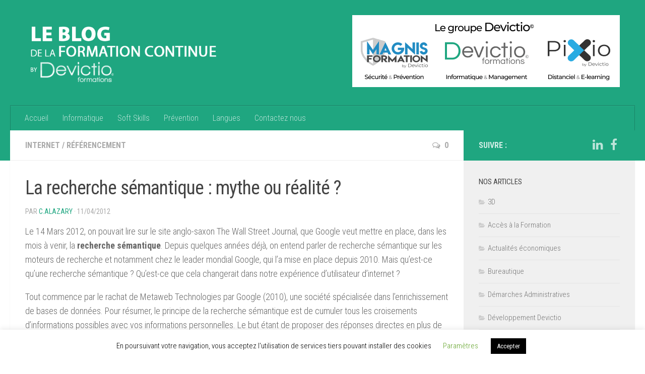

--- FILE ---
content_type: text/html; charset=UTF-8
request_url: https://formation-continue.devictio.fr/la-recherche-semantique-mythe-ou-realite/
body_size: 17495
content:
<!DOCTYPE html> 
<html class="no-js" lang="fr-FR">

<head>
	<meta charset="UTF-8">
	<meta name="viewport" content="width=device-width, initial-scale=1.0">
	<link rel="profile" href="https://gmpg.org/xfn/11">
	<link rel="pingback" href="https://formation-continue.devictio.fr/xmlrpc.php">
	
	<meta name='robots' content='index, follow, max-image-preview:large, max-snippet:-1, max-video-preview:-1' />
<script>document.documentElement.className = document.documentElement.className.replace("no-js","js");</script>

	<!-- This site is optimized with the Yoast SEO plugin v22.5 - https://yoast.com/wordpress/plugins/seo/ -->
	<title>La recherche sémantique : mythe ou réalité ? - Le Blog de la Formation Continue</title>
	<link rel="canonical" href="https://formation-continue.devictio.fr/la-recherche-semantique-mythe-ou-realite/" />
	<meta property="og:locale" content="fr_FR" />
	<meta property="og:type" content="article" />
	<meta property="og:title" content="La recherche sémantique : mythe ou réalité ? - Le Blog de la Formation Continue" />
	<meta property="og:description" content="Le 14 Mars 2012, on pouvait lire sur le site anglo-saxon The Wall Street Journal, que Google veut mettre en place, dans les mois à venir, la recherche sémantique. Depuis quelques années déjà, on&#046;&#046;&#046;" />
	<meta property="og:url" content="https://formation-continue.devictio.fr/la-recherche-semantique-mythe-ou-realite/" />
	<meta property="og:site_name" content="Le Blog de la Formation Continue" />
	<meta property="article:published_time" content="2012-04-11T08:50:12+00:00" />
	<meta property="article:modified_time" content="2012-04-11T08:57:46+00:00" />
	<meta property="og:image" content="https://formation-continue.devictio.fr/wp-content/uploads/2012/04/formation-referencement.jpg" />
	<meta property="og:image:width" content="823" />
	<meta property="og:image:height" content="290" />
	<meta property="og:image:type" content="image/jpeg" />
	<meta name="author" content="c.alazary" />
	<meta name="twitter:card" content="summary_large_image" />
	<meta name="twitter:label1" content="Écrit par" />
	<meta name="twitter:data1" content="c.alazary" />
	<meta name="twitter:label2" content="Durée de lecture estimée" />
	<meta name="twitter:data2" content="2 minutes" />
	<script type="application/ld+json" class="yoast-schema-graph">{"@context":"https://schema.org","@graph":[{"@type":"Article","@id":"https://formation-continue.devictio.fr/la-recherche-semantique-mythe-ou-realite/#article","isPartOf":{"@id":"https://formation-continue.devictio.fr/la-recherche-semantique-mythe-ou-realite/"},"author":{"name":"c.alazary","@id":"https://formation-continue.devictio.fr/#/schema/person/e2077a0c6f6e7bba912d424f2e1de71c"},"headline":"La recherche sémantique : mythe ou réalité ?","datePublished":"2012-04-11T08:50:12+00:00","dateModified":"2012-04-11T08:57:46+00:00","mainEntityOfPage":{"@id":"https://formation-continue.devictio.fr/la-recherche-semantique-mythe-ou-realite/"},"wordCount":317,"commentCount":0,"publisher":{"@id":"https://formation-continue.devictio.fr/#organization"},"image":{"@id":"https://formation-continue.devictio.fr/la-recherche-semantique-mythe-ou-realite/#primaryimage"},"thumbnailUrl":"https://formation-continue.devictio.fr/wp-content/uploads/2012/04/formation-referencement.jpg","keywords":["recherche sémantique"],"articleSection":["Internet","Référencement"],"inLanguage":"fr-FR","potentialAction":[{"@type":"CommentAction","name":"Comment","target":["https://formation-continue.devictio.fr/la-recherche-semantique-mythe-ou-realite/#respond"]}]},{"@type":"WebPage","@id":"https://formation-continue.devictio.fr/la-recherche-semantique-mythe-ou-realite/","url":"https://formation-continue.devictio.fr/la-recherche-semantique-mythe-ou-realite/","name":"La recherche sémantique : mythe ou réalité ? - Le Blog de la Formation Continue","isPartOf":{"@id":"https://formation-continue.devictio.fr/#website"},"primaryImageOfPage":{"@id":"https://formation-continue.devictio.fr/la-recherche-semantique-mythe-ou-realite/#primaryimage"},"image":{"@id":"https://formation-continue.devictio.fr/la-recherche-semantique-mythe-ou-realite/#primaryimage"},"thumbnailUrl":"https://formation-continue.devictio.fr/wp-content/uploads/2012/04/formation-referencement.jpg","datePublished":"2012-04-11T08:50:12+00:00","dateModified":"2012-04-11T08:57:46+00:00","breadcrumb":{"@id":"https://formation-continue.devictio.fr/la-recherche-semantique-mythe-ou-realite/#breadcrumb"},"inLanguage":"fr-FR","potentialAction":[{"@type":"ReadAction","target":["https://formation-continue.devictio.fr/la-recherche-semantique-mythe-ou-realite/"]}]},{"@type":"ImageObject","inLanguage":"fr-FR","@id":"https://formation-continue.devictio.fr/la-recherche-semantique-mythe-ou-realite/#primaryimage","url":"https://formation-continue.devictio.fr/wp-content/uploads/2012/04/formation-referencement.jpg","contentUrl":"https://formation-continue.devictio.fr/wp-content/uploads/2012/04/formation-referencement.jpg","width":"823","height":"290"},{"@type":"BreadcrumbList","@id":"https://formation-continue.devictio.fr/la-recherche-semantique-mythe-ou-realite/#breadcrumb","itemListElement":[{"@type":"ListItem","position":1,"name":"Accueil","item":"https://formation-continue.devictio.fr/"},{"@type":"ListItem","position":2,"name":"La recherche sémantique : mythe ou réalité ?"}]},{"@type":"WebSite","@id":"https://formation-continue.devictio.fr/#website","url":"https://formation-continue.devictio.fr/","name":"Le Blog de la Formation Continue","description":"","publisher":{"@id":"https://formation-continue.devictio.fr/#organization"},"potentialAction":[{"@type":"SearchAction","target":{"@type":"EntryPoint","urlTemplate":"https://formation-continue.devictio.fr/?s={search_term_string}"},"query-input":"required name=search_term_string"}],"inLanguage":"fr-FR"},{"@type":"Organization","@id":"https://formation-continue.devictio.fr/#organization","name":"Le Blog de la Formation Continue","url":"https://formation-continue.devictio.fr/","logo":{"@type":"ImageObject","inLanguage":"fr-FR","@id":"https://formation-continue.devictio.fr/#/schema/logo/image/","url":"https://formation-continue.devictio.fr/wp-content/uploads/2015/04/image_2023-09-28_100513920.png","contentUrl":"https://formation-continue.devictio.fr/wp-content/uploads/2015/04/image_2023-09-28_100513920.png","width":466,"height":423,"caption":"Le Blog de la Formation Continue"},"image":{"@id":"https://formation-continue.devictio.fr/#/schema/logo/image/"}},{"@type":"Person","@id":"https://formation-continue.devictio.fr/#/schema/person/e2077a0c6f6e7bba912d424f2e1de71c","name":"c.alazary","url":"https://formation-continue.devictio.fr/author/c-alazary/"}]}</script>
	<!-- / Yoast SEO plugin. -->


<link rel='dns-prefetch' href='//www.googletagmanager.com' />
<link rel="alternate" type="application/rss+xml" title="Le Blog de la Formation Continue &raquo; Flux" href="https://formation-continue.devictio.fr/feed/" />
<link rel="alternate" type="application/rss+xml" title="Le Blog de la Formation Continue &raquo; Flux des commentaires" href="https://formation-continue.devictio.fr/comments/feed/" />
<link href="//fonts.googleapis.com/css?family=Roboto+Condensed:400,300italic,300,400italic,700&subset=latin,latin-ext" rel="stylesheet" type="text/css">
<link rel="alternate" type="application/rss+xml" title="Le Blog de la Formation Continue &raquo; La recherche sémantique : mythe ou réalité ? Flux des commentaires" href="https://formation-continue.devictio.fr/la-recherche-semantique-mythe-ou-realite/feed/" />
<script type="text/javascript">
/* <![CDATA[ */
window._wpemojiSettings = {"baseUrl":"https:\/\/s.w.org\/images\/core\/emoji\/15.0.3\/72x72\/","ext":".png","svgUrl":"https:\/\/s.w.org\/images\/core\/emoji\/15.0.3\/svg\/","svgExt":".svg","source":{"concatemoji":"https:\/\/formation-continue.devictio.fr\/wp-includes\/js\/wp-emoji-release.min.js?ver=623278ba84759a0374e9052ceff1c586"}};
/*! This file is auto-generated */
!function(i,n){var o,s,e;function c(e){try{var t={supportTests:e,timestamp:(new Date).valueOf()};sessionStorage.setItem(o,JSON.stringify(t))}catch(e){}}function p(e,t,n){e.clearRect(0,0,e.canvas.width,e.canvas.height),e.fillText(t,0,0);var t=new Uint32Array(e.getImageData(0,0,e.canvas.width,e.canvas.height).data),r=(e.clearRect(0,0,e.canvas.width,e.canvas.height),e.fillText(n,0,0),new Uint32Array(e.getImageData(0,0,e.canvas.width,e.canvas.height).data));return t.every(function(e,t){return e===r[t]})}function u(e,t,n){switch(t){case"flag":return n(e,"\ud83c\udff3\ufe0f\u200d\u26a7\ufe0f","\ud83c\udff3\ufe0f\u200b\u26a7\ufe0f")?!1:!n(e,"\ud83c\uddfa\ud83c\uddf3","\ud83c\uddfa\u200b\ud83c\uddf3")&&!n(e,"\ud83c\udff4\udb40\udc67\udb40\udc62\udb40\udc65\udb40\udc6e\udb40\udc67\udb40\udc7f","\ud83c\udff4\u200b\udb40\udc67\u200b\udb40\udc62\u200b\udb40\udc65\u200b\udb40\udc6e\u200b\udb40\udc67\u200b\udb40\udc7f");case"emoji":return!n(e,"\ud83d\udc26\u200d\u2b1b","\ud83d\udc26\u200b\u2b1b")}return!1}function f(e,t,n){var r="undefined"!=typeof WorkerGlobalScope&&self instanceof WorkerGlobalScope?new OffscreenCanvas(300,150):i.createElement("canvas"),a=r.getContext("2d",{willReadFrequently:!0}),o=(a.textBaseline="top",a.font="600 32px Arial",{});return e.forEach(function(e){o[e]=t(a,e,n)}),o}function t(e){var t=i.createElement("script");t.src=e,t.defer=!0,i.head.appendChild(t)}"undefined"!=typeof Promise&&(o="wpEmojiSettingsSupports",s=["flag","emoji"],n.supports={everything:!0,everythingExceptFlag:!0},e=new Promise(function(e){i.addEventListener("DOMContentLoaded",e,{once:!0})}),new Promise(function(t){var n=function(){try{var e=JSON.parse(sessionStorage.getItem(o));if("object"==typeof e&&"number"==typeof e.timestamp&&(new Date).valueOf()<e.timestamp+604800&&"object"==typeof e.supportTests)return e.supportTests}catch(e){}return null}();if(!n){if("undefined"!=typeof Worker&&"undefined"!=typeof OffscreenCanvas&&"undefined"!=typeof URL&&URL.createObjectURL&&"undefined"!=typeof Blob)try{var e="postMessage("+f.toString()+"("+[JSON.stringify(s),u.toString(),p.toString()].join(",")+"));",r=new Blob([e],{type:"text/javascript"}),a=new Worker(URL.createObjectURL(r),{name:"wpTestEmojiSupports"});return void(a.onmessage=function(e){c(n=e.data),a.terminate(),t(n)})}catch(e){}c(n=f(s,u,p))}t(n)}).then(function(e){for(var t in e)n.supports[t]=e[t],n.supports.everything=n.supports.everything&&n.supports[t],"flag"!==t&&(n.supports.everythingExceptFlag=n.supports.everythingExceptFlag&&n.supports[t]);n.supports.everythingExceptFlag=n.supports.everythingExceptFlag&&!n.supports.flag,n.DOMReady=!1,n.readyCallback=function(){n.DOMReady=!0}}).then(function(){return e}).then(function(){var e;n.supports.everything||(n.readyCallback(),(e=n.source||{}).concatemoji?t(e.concatemoji):e.wpemoji&&e.twemoji&&(t(e.twemoji),t(e.wpemoji)))}))}((window,document),window._wpemojiSettings);
/* ]]> */
</script>
<style id='wp-emoji-styles-inline-css' type='text/css'>

	img.wp-smiley, img.emoji {
		display: inline !important;
		border: none !important;
		box-shadow: none !important;
		height: 1em !important;
		width: 1em !important;
		margin: 0 0.07em !important;
		vertical-align: -0.1em !important;
		background: none !important;
		padding: 0 !important;
	}
</style>
<link rel='stylesheet' id='wp-block-library-css' href='https://formation-continue.devictio.fr/wp-includes/css/dist/block-library/style.min.css?ver=623278ba84759a0374e9052ceff1c586' type='text/css' media='all' />
<style id='classic-theme-styles-inline-css' type='text/css'>
/*! This file is auto-generated */
.wp-block-button__link{color:#fff;background-color:#32373c;border-radius:9999px;box-shadow:none;text-decoration:none;padding:calc(.667em + 2px) calc(1.333em + 2px);font-size:1.125em}.wp-block-file__button{background:#32373c;color:#fff;text-decoration:none}
</style>
<style id='global-styles-inline-css' type='text/css'>
body{--wp--preset--color--black: #000000;--wp--preset--color--cyan-bluish-gray: #abb8c3;--wp--preset--color--white: #ffffff;--wp--preset--color--pale-pink: #f78da7;--wp--preset--color--vivid-red: #cf2e2e;--wp--preset--color--luminous-vivid-orange: #ff6900;--wp--preset--color--luminous-vivid-amber: #fcb900;--wp--preset--color--light-green-cyan: #7bdcb5;--wp--preset--color--vivid-green-cyan: #00d084;--wp--preset--color--pale-cyan-blue: #8ed1fc;--wp--preset--color--vivid-cyan-blue: #0693e3;--wp--preset--color--vivid-purple: #9b51e0;--wp--preset--gradient--vivid-cyan-blue-to-vivid-purple: linear-gradient(135deg,rgba(6,147,227,1) 0%,rgb(155,81,224) 100%);--wp--preset--gradient--light-green-cyan-to-vivid-green-cyan: linear-gradient(135deg,rgb(122,220,180) 0%,rgb(0,208,130) 100%);--wp--preset--gradient--luminous-vivid-amber-to-luminous-vivid-orange: linear-gradient(135deg,rgba(252,185,0,1) 0%,rgba(255,105,0,1) 100%);--wp--preset--gradient--luminous-vivid-orange-to-vivid-red: linear-gradient(135deg,rgba(255,105,0,1) 0%,rgb(207,46,46) 100%);--wp--preset--gradient--very-light-gray-to-cyan-bluish-gray: linear-gradient(135deg,rgb(238,238,238) 0%,rgb(169,184,195) 100%);--wp--preset--gradient--cool-to-warm-spectrum: linear-gradient(135deg,rgb(74,234,220) 0%,rgb(151,120,209) 20%,rgb(207,42,186) 40%,rgb(238,44,130) 60%,rgb(251,105,98) 80%,rgb(254,248,76) 100%);--wp--preset--gradient--blush-light-purple: linear-gradient(135deg,rgb(255,206,236) 0%,rgb(152,150,240) 100%);--wp--preset--gradient--blush-bordeaux: linear-gradient(135deg,rgb(254,205,165) 0%,rgb(254,45,45) 50%,rgb(107,0,62) 100%);--wp--preset--gradient--luminous-dusk: linear-gradient(135deg,rgb(255,203,112) 0%,rgb(199,81,192) 50%,rgb(65,88,208) 100%);--wp--preset--gradient--pale-ocean: linear-gradient(135deg,rgb(255,245,203) 0%,rgb(182,227,212) 50%,rgb(51,167,181) 100%);--wp--preset--gradient--electric-grass: linear-gradient(135deg,rgb(202,248,128) 0%,rgb(113,206,126) 100%);--wp--preset--gradient--midnight: linear-gradient(135deg,rgb(2,3,129) 0%,rgb(40,116,252) 100%);--wp--preset--font-size--small: 13px;--wp--preset--font-size--medium: 20px;--wp--preset--font-size--large: 36px;--wp--preset--font-size--x-large: 42px;--wp--preset--spacing--20: 0.44rem;--wp--preset--spacing--30: 0.67rem;--wp--preset--spacing--40: 1rem;--wp--preset--spacing--50: 1.5rem;--wp--preset--spacing--60: 2.25rem;--wp--preset--spacing--70: 3.38rem;--wp--preset--spacing--80: 5.06rem;--wp--preset--shadow--natural: 6px 6px 9px rgba(0, 0, 0, 0.2);--wp--preset--shadow--deep: 12px 12px 50px rgba(0, 0, 0, 0.4);--wp--preset--shadow--sharp: 6px 6px 0px rgba(0, 0, 0, 0.2);--wp--preset--shadow--outlined: 6px 6px 0px -3px rgba(255, 255, 255, 1), 6px 6px rgba(0, 0, 0, 1);--wp--preset--shadow--crisp: 6px 6px 0px rgba(0, 0, 0, 1);}:where(.is-layout-flex){gap: 0.5em;}:where(.is-layout-grid){gap: 0.5em;}body .is-layout-flex{display: flex;}body .is-layout-flex{flex-wrap: wrap;align-items: center;}body .is-layout-flex > *{margin: 0;}body .is-layout-grid{display: grid;}body .is-layout-grid > *{margin: 0;}:where(.wp-block-columns.is-layout-flex){gap: 2em;}:where(.wp-block-columns.is-layout-grid){gap: 2em;}:where(.wp-block-post-template.is-layout-flex){gap: 1.25em;}:where(.wp-block-post-template.is-layout-grid){gap: 1.25em;}.has-black-color{color: var(--wp--preset--color--black) !important;}.has-cyan-bluish-gray-color{color: var(--wp--preset--color--cyan-bluish-gray) !important;}.has-white-color{color: var(--wp--preset--color--white) !important;}.has-pale-pink-color{color: var(--wp--preset--color--pale-pink) !important;}.has-vivid-red-color{color: var(--wp--preset--color--vivid-red) !important;}.has-luminous-vivid-orange-color{color: var(--wp--preset--color--luminous-vivid-orange) !important;}.has-luminous-vivid-amber-color{color: var(--wp--preset--color--luminous-vivid-amber) !important;}.has-light-green-cyan-color{color: var(--wp--preset--color--light-green-cyan) !important;}.has-vivid-green-cyan-color{color: var(--wp--preset--color--vivid-green-cyan) !important;}.has-pale-cyan-blue-color{color: var(--wp--preset--color--pale-cyan-blue) !important;}.has-vivid-cyan-blue-color{color: var(--wp--preset--color--vivid-cyan-blue) !important;}.has-vivid-purple-color{color: var(--wp--preset--color--vivid-purple) !important;}.has-black-background-color{background-color: var(--wp--preset--color--black) !important;}.has-cyan-bluish-gray-background-color{background-color: var(--wp--preset--color--cyan-bluish-gray) !important;}.has-white-background-color{background-color: var(--wp--preset--color--white) !important;}.has-pale-pink-background-color{background-color: var(--wp--preset--color--pale-pink) !important;}.has-vivid-red-background-color{background-color: var(--wp--preset--color--vivid-red) !important;}.has-luminous-vivid-orange-background-color{background-color: var(--wp--preset--color--luminous-vivid-orange) !important;}.has-luminous-vivid-amber-background-color{background-color: var(--wp--preset--color--luminous-vivid-amber) !important;}.has-light-green-cyan-background-color{background-color: var(--wp--preset--color--light-green-cyan) !important;}.has-vivid-green-cyan-background-color{background-color: var(--wp--preset--color--vivid-green-cyan) !important;}.has-pale-cyan-blue-background-color{background-color: var(--wp--preset--color--pale-cyan-blue) !important;}.has-vivid-cyan-blue-background-color{background-color: var(--wp--preset--color--vivid-cyan-blue) !important;}.has-vivid-purple-background-color{background-color: var(--wp--preset--color--vivid-purple) !important;}.has-black-border-color{border-color: var(--wp--preset--color--black) !important;}.has-cyan-bluish-gray-border-color{border-color: var(--wp--preset--color--cyan-bluish-gray) !important;}.has-white-border-color{border-color: var(--wp--preset--color--white) !important;}.has-pale-pink-border-color{border-color: var(--wp--preset--color--pale-pink) !important;}.has-vivid-red-border-color{border-color: var(--wp--preset--color--vivid-red) !important;}.has-luminous-vivid-orange-border-color{border-color: var(--wp--preset--color--luminous-vivid-orange) !important;}.has-luminous-vivid-amber-border-color{border-color: var(--wp--preset--color--luminous-vivid-amber) !important;}.has-light-green-cyan-border-color{border-color: var(--wp--preset--color--light-green-cyan) !important;}.has-vivid-green-cyan-border-color{border-color: var(--wp--preset--color--vivid-green-cyan) !important;}.has-pale-cyan-blue-border-color{border-color: var(--wp--preset--color--pale-cyan-blue) !important;}.has-vivid-cyan-blue-border-color{border-color: var(--wp--preset--color--vivid-cyan-blue) !important;}.has-vivid-purple-border-color{border-color: var(--wp--preset--color--vivid-purple) !important;}.has-vivid-cyan-blue-to-vivid-purple-gradient-background{background: var(--wp--preset--gradient--vivid-cyan-blue-to-vivid-purple) !important;}.has-light-green-cyan-to-vivid-green-cyan-gradient-background{background: var(--wp--preset--gradient--light-green-cyan-to-vivid-green-cyan) !important;}.has-luminous-vivid-amber-to-luminous-vivid-orange-gradient-background{background: var(--wp--preset--gradient--luminous-vivid-amber-to-luminous-vivid-orange) !important;}.has-luminous-vivid-orange-to-vivid-red-gradient-background{background: var(--wp--preset--gradient--luminous-vivid-orange-to-vivid-red) !important;}.has-very-light-gray-to-cyan-bluish-gray-gradient-background{background: var(--wp--preset--gradient--very-light-gray-to-cyan-bluish-gray) !important;}.has-cool-to-warm-spectrum-gradient-background{background: var(--wp--preset--gradient--cool-to-warm-spectrum) !important;}.has-blush-light-purple-gradient-background{background: var(--wp--preset--gradient--blush-light-purple) !important;}.has-blush-bordeaux-gradient-background{background: var(--wp--preset--gradient--blush-bordeaux) !important;}.has-luminous-dusk-gradient-background{background: var(--wp--preset--gradient--luminous-dusk) !important;}.has-pale-ocean-gradient-background{background: var(--wp--preset--gradient--pale-ocean) !important;}.has-electric-grass-gradient-background{background: var(--wp--preset--gradient--electric-grass) !important;}.has-midnight-gradient-background{background: var(--wp--preset--gradient--midnight) !important;}.has-small-font-size{font-size: var(--wp--preset--font-size--small) !important;}.has-medium-font-size{font-size: var(--wp--preset--font-size--medium) !important;}.has-large-font-size{font-size: var(--wp--preset--font-size--large) !important;}.has-x-large-font-size{font-size: var(--wp--preset--font-size--x-large) !important;}
.wp-block-navigation a:where(:not(.wp-element-button)){color: inherit;}
:where(.wp-block-post-template.is-layout-flex){gap: 1.25em;}:where(.wp-block-post-template.is-layout-grid){gap: 1.25em;}
:where(.wp-block-columns.is-layout-flex){gap: 2em;}:where(.wp-block-columns.is-layout-grid){gap: 2em;}
.wp-block-pullquote{font-size: 1.5em;line-height: 1.6;}
</style>
<link rel='stylesheet' id='cookie-law-info-css' href='https://formation-continue.devictio.fr/wp-content/plugins/cookie-law-info/legacy/public/css/cookie-law-info-public.css?ver=3.2.9' type='text/css' media='all' />
<link rel='stylesheet' id='cookie-law-info-gdpr-css' href='https://formation-continue.devictio.fr/wp-content/plugins/cookie-law-info/legacy/public/css/cookie-law-info-gdpr.css?ver=3.2.9' type='text/css' media='all' />
<link rel='stylesheet' id='SFSImainCss-css' href='https://formation-continue.devictio.fr/wp-content/plugins/ultimate-social-media-icons/css/sfsi-style.css?ver=2.9.5' type='text/css' media='all' />
<link rel='stylesheet' id='style-css' href='https://formation-continue.devictio.fr/wp-content/themes/hueman/style.css?ver=623278ba84759a0374e9052ceff1c586' type='text/css' media='all' />
<link rel='stylesheet' id='responsive-css' href='https://formation-continue.devictio.fr/wp-content/themes/hueman/responsive.css?ver=623278ba84759a0374e9052ceff1c586' type='text/css' media='all' />
<link rel='stylesheet' id='font-awesome-css' href='https://formation-continue.devictio.fr/wp-content/themes/hueman/fonts/font-awesome.min.css?ver=623278ba84759a0374e9052ceff1c586' type='text/css' media='all' />
<style id='akismet-widget-style-inline-css' type='text/css'>

			.a-stats {
				--akismet-color-mid-green: #357b49;
				--akismet-color-white: #fff;
				--akismet-color-light-grey: #f6f7f7;

				max-width: 350px;
				width: auto;
			}

			.a-stats * {
				all: unset;
				box-sizing: border-box;
			}

			.a-stats strong {
				font-weight: 600;
			}

			.a-stats a.a-stats__link,
			.a-stats a.a-stats__link:visited,
			.a-stats a.a-stats__link:active {
				background: var(--akismet-color-mid-green);
				border: none;
				box-shadow: none;
				border-radius: 8px;
				color: var(--akismet-color-white);
				cursor: pointer;
				display: block;
				font-family: -apple-system, BlinkMacSystemFont, 'Segoe UI', 'Roboto', 'Oxygen-Sans', 'Ubuntu', 'Cantarell', 'Helvetica Neue', sans-serif;
				font-weight: 500;
				padding: 12px;
				text-align: center;
				text-decoration: none;
				transition: all 0.2s ease;
			}

			/* Extra specificity to deal with TwentyTwentyOne focus style */
			.widget .a-stats a.a-stats__link:focus {
				background: var(--akismet-color-mid-green);
				color: var(--akismet-color-white);
				text-decoration: none;
			}

			.a-stats a.a-stats__link:hover {
				filter: brightness(110%);
				box-shadow: 0 4px 12px rgba(0, 0, 0, 0.06), 0 0 2px rgba(0, 0, 0, 0.16);
			}

			.a-stats .count {
				color: var(--akismet-color-white);
				display: block;
				font-size: 1.5em;
				line-height: 1.4;
				padding: 0 13px;
				white-space: nowrap;
			}
		
</style>
<script type="text/javascript" src="https://formation-continue.devictio.fr/wp-includes/js/jquery/jquery.min.js?ver=3.7.1" id="jquery-core-js"></script>
<script type="text/javascript" src="https://formation-continue.devictio.fr/wp-includes/js/jquery/jquery-migrate.min.js?ver=3.4.1" id="jquery-migrate-js"></script>
<script type="text/javascript" id="cookie-law-info-js-extra">
/* <![CDATA[ */
var Cli_Data = {"nn_cookie_ids":[],"cookielist":[],"non_necessary_cookies":[],"ccpaEnabled":"","ccpaRegionBased":"","ccpaBarEnabled":"","strictlyEnabled":["necessary","obligatoire"],"ccpaType":"gdpr","js_blocking":"","custom_integration":"","triggerDomRefresh":"","secure_cookies":""};
var cli_cookiebar_settings = {"animate_speed_hide":"500","animate_speed_show":"500","background":"#FFF","border":"#b1a6a6c2","border_on":"","button_1_button_colour":"#000","button_1_button_hover":"#000000","button_1_link_colour":"#fff","button_1_as_button":"1","button_1_new_win":"","button_2_button_colour":"#333","button_2_button_hover":"#292929","button_2_link_colour":"#444","button_2_as_button":"","button_2_hidebar":"","button_3_button_colour":"#000","button_3_button_hover":"#000000","button_3_link_colour":"#fff","button_3_as_button":"1","button_3_new_win":"","button_4_button_colour":"#000","button_4_button_hover":"#000000","button_4_link_colour":"#62a329","button_4_as_button":"","button_7_button_colour":"#61a229","button_7_button_hover":"#4e8221","button_7_link_colour":"#fff","button_7_as_button":"1","button_7_new_win":"","font_family":"inherit","header_fix":"","notify_animate_hide":"1","notify_animate_show":"","notify_div_id":"#cookie-law-info-bar","notify_position_horizontal":"right","notify_position_vertical":"bottom","scroll_close":"1","scroll_close_reload":"","accept_close_reload":"","reject_close_reload":"","showagain_tab":"1","showagain_background":"#fff","showagain_border":"#000","showagain_div_id":"#cookie-law-info-again","showagain_x_position":"100px","text":"#000","show_once_yn":"1","show_once":"10000","logging_on":"","as_popup":"","popup_overlay":"1","bar_heading_text":"","cookie_bar_as":"banner","popup_showagain_position":"bottom-right","widget_position":"left"};
var log_object = {"ajax_url":"https:\/\/formation-continue.devictio.fr\/wp-admin\/admin-ajax.php"};
/* ]]> */
</script>
<script type="text/javascript" src="https://formation-continue.devictio.fr/wp-content/plugins/cookie-law-info/legacy/public/js/cookie-law-info-public.js?ver=3.2.9" id="cookie-law-info-js"></script>
<script type="text/javascript" src="https://formation-continue.devictio.fr/wp-content/themes/hueman/js/jquery.flexslider.min.js?ver=623278ba84759a0374e9052ceff1c586" id="flexslider-js"></script>

<!-- Extrait de code de la balise Google (gtag.js) ajouté par Site Kit -->

<!-- Extrait Google Analytics ajouté par Site Kit -->
<script type="text/javascript" src="https://www.googletagmanager.com/gtag/js?id=GT-5MRWXRG" id="google_gtagjs-js" async></script>
<script type="text/javascript" id="google_gtagjs-js-after">
/* <![CDATA[ */
window.dataLayer = window.dataLayer || [];function gtag(){dataLayer.push(arguments);}
gtag("set","linker",{"domains":["formation-continue.devictio.fr"]});
gtag("js", new Date());
gtag("set", "developer_id.dZTNiMT", true);
gtag("config", "GT-5MRWXRG");
/* ]]> */
</script>

<!-- Extrait de code de la balise Google de fin (gtag.js) ajouté par Site Kit -->
<link rel="https://api.w.org/" href="https://formation-continue.devictio.fr/wp-json/" /><link rel="alternate" type="application/json" href="https://formation-continue.devictio.fr/wp-json/wp/v2/posts/683" /><link rel="EditURI" type="application/rsd+xml" title="RSD" href="https://formation-continue.devictio.fr/xmlrpc.php?rsd" />
<link rel="alternate" type="application/json+oembed" href="https://formation-continue.devictio.fr/wp-json/oembed/1.0/embed?url=https%3A%2F%2Fformation-continue.devictio.fr%2Fla-recherche-semantique-mythe-ou-realite%2F" />
<link rel="alternate" type="text/xml+oembed" href="https://formation-continue.devictio.fr/wp-json/oembed/1.0/embed?url=https%3A%2F%2Fformation-continue.devictio.fr%2Fla-recherche-semantique-mythe-ou-realite%2F&#038;format=xml" />
<meta name="generator" content="Site Kit by Google 1.149.1" /><meta name="follow.[base64]" content="gmpGNBDrFnj2k7LVZK4L"/><!--[if lt IE 9]>
<script src="https://formation-continue.devictio.fr/wp-content/themes/hueman/js/ie/html5.js"></script>
<script src="https://formation-continue.devictio.fr/wp-content/themes/hueman/js/ie/selectivizr.js"></script>
<![endif]-->
<style type="text/css">.recentcomments a{display:inline !important;padding:0 !important;margin:0 !important;}</style><link rel="icon" href="https://formation-continue.devictio.fr/wp-content/uploads/2015/04/cropped-image_2023-09-28_100513920-150x150.png" sizes="32x32" />
<link rel="icon" href="https://formation-continue.devictio.fr/wp-content/uploads/2015/04/cropped-image_2023-09-28_100513920-300x300.png" sizes="192x192" />
<link rel="apple-touch-icon" href="https://formation-continue.devictio.fr/wp-content/uploads/2015/04/cropped-image_2023-09-28_100513920-300x300.png" />
<meta name="msapplication-TileImage" content="https://formation-continue.devictio.fr/wp-content/uploads/2015/04/cropped-image_2023-09-28_100513920-300x300.png" />
<style type="text/css">
/* Dynamic CSS: For no styles in head, copy and put the css below in your child theme's style.css, disable dynamic styles */
body { font-family: "Roboto Condensed", Arial, sans-serif; }

::selection { background-color: #1fa680; }
::-moz-selection { background-color: #1fa680; }

a,
.themeform label .required,
#flexslider-featured .flex-direction-nav .flex-next:hover,
#flexslider-featured .flex-direction-nav .flex-prev:hover,
.post-hover:hover .post-title a,
.post-title a:hover,
.s1 .post-nav li a:hover i,
.content .post-nav li a:hover i,
.post-related a:hover,
.s1 .widget_rss ul li a,
#footer .widget_rss ul li a,
.s1 .widget_calendar a,
#footer .widget_calendar a,
.s1 .alx-tab .tab-item-category a,
.s1 .alx-posts .post-item-category a,
.s1 .alx-tab li:hover .tab-item-title a,
.s1 .alx-tab li:hover .tab-item-comment a,
.s1 .alx-posts li:hover .post-item-title a,
#footer .alx-tab .tab-item-category a,
#footer .alx-posts .post-item-category a,
#footer .alx-tab li:hover .tab-item-title a,
#footer .alx-tab li:hover .tab-item-comment a,
#footer .alx-posts li:hover .post-item-title a,
.comment-tabs li.active a,
.comment-awaiting-moderation,
.child-menu a:hover,
.child-menu .current_page_item > a,
.wp-pagenavi a { color: #1fa680; }

.themeform input[type="submit"],
.themeform button[type="submit"],
.s1 .sidebar-top,
.s1 .sidebar-toggle,
#flexslider-featured .flex-control-nav li a.flex-active,
.post-tags a:hover,
.s1 .widget_calendar caption,
#footer .widget_calendar caption,
.author-bio .bio-avatar:after,
.commentlist li.bypostauthor > .comment-body:after,
.commentlist li.comment-author-admin > .comment-body:after { background-color: #1fa680; }

.post-format .format-container { border-color: #1fa680; }

.s1 .alx-tabs-nav li.active a,
#footer .alx-tabs-nav li.active a,
.comment-tabs li.active a,
.wp-pagenavi a:hover,
.wp-pagenavi a:active,
.wp-pagenavi span.current { border-bottom-color: #1fa680!important; }				
				

.search-expand,
#nav-topbar.nav-container { background-color: #1fa680; }
@media only screen and (min-width: 720px) {
	#nav-topbar .nav ul { background-color: #1fa680; }
}			
				

#header { background-color: #1fa680; }
@media only screen and (min-width: 720px) {
	#nav-header .nav ul { background-color: #1fa680; }
}			
				
#footer-bottom { background-color: #1fa680; }
.site-title a img { max-height: 130px; }
body { background-color: #ffffff; }
</style>
</head>

<body data-rsssl=1 class="post-template-default single single-post postid-683 single-format-standard sfsi_actvite_theme_flat col-2cl full-width chrome">

<div id="wrapper">

	<header id="header">
	
				
		<div class="container group">
			<div class="container-inner">
				
				<div class="group pad">
					<p class="site-title"><a href="https://formation-continue.devictio.fr/" rel="home"><img src="https://formation-continue.devictio.fr/wp-content/uploads/2015/04/logo_blog-1.png" alt="Le Blog de la Formation Continue"></a></p>
															<div id="header-ads">
						<div id="text-3" class="widget widget_text">			<div class="textwidget"><a href="https://www.devictio.fr/calendrier-des-formations-a-lyon/"><img src="https://www.devictio.fr/signature-mails/test.php" alt="Prochaines sessions Devictio" /></a></div>
		</div>					</div><!--/#header-ads-->
									</div>
				
									<nav class="nav-container group" id="nav-header">
						<div class="nav-toggle"><i class="fa fa-bars"></i></div>
						<div class="nav-text"><!-- put your mobile menu text here --></div>
						<div class="nav-wrap container"><ul id="menu-pied" class="nav container-inner group"><li id="menu-item-2219" class="menu-item menu-item-type-custom menu-item-object-custom menu-item-home menu-item-2219"><a href="https://formation-continue.devictio.fr/">Accueil</a></li>
<li id="menu-item-2220" class="menu-item menu-item-type-custom menu-item-object-custom menu-item-2220"><a href="https://www.devictio.fr/">Informatique</a></li>
<li id="menu-item-2339" class="menu-item menu-item-type-custom menu-item-object-custom menu-item-2339"><a href="https://www.devictio.fr/direction">Soft Skills</a></li>
<li id="menu-item-2340" class="menu-item menu-item-type-custom menu-item-object-custom menu-item-2340"><a href="https://www.magnis-formation.fr/">Prévention</a></li>
<li id="menu-item-2341" class="menu-item menu-item-type-custom menu-item-object-custom menu-item-2341"><a href="https://www.pixio-formation.fr/thematiques/formations-langues-etrangeres-paris/">Langues</a></li>
<li id="menu-item-80" class="menu-item menu-item-type-post_type menu-item-object-page menu-item-80"><a href="https://formation-continue.devictio.fr/contact/">Contactez nous</a></li>
</ul></div>
					</nav><!--/#nav-header-->
								
			</div><!--/.container-inner-->
		</div><!--/.container-->
		
	</header><!--/#header-->
	
	<div class="container" id="page">
		<div class="container-inner">			
			<div class="main">
				<div class="main-inner group">
<section class="content">
	
	<div class="page-title pad group">

			<ul class="meta-single group">
			<li class="category"><a href="https://formation-continue.devictio.fr/category/formations-internet/" rel="category tag">Internet</a> <span>/</span> <a href="https://formation-continue.devictio.fr/category/formations-referencement/" rel="category tag">Référencement</a></li>
						<li class="comments"><a href="https://formation-continue.devictio.fr/la-recherche-semantique-mythe-ou-realite/#respond"><i class="fa fa-comments-o"></i>0</a></li>
					</ul>
		
	
</div><!--/.page-title-->	
	<div class="pad group">
		
					<article class="post-683 post type-post status-publish format-standard has-post-thumbnail hentry category-formations-internet category-formations-referencement tag-recherche-semantique">	
				<div class="post-inner group">
					
					<h1 class="post-title">La recherche sémantique : mythe ou réalité ?</h1>
					<p class="post-byline">par <a href="https://formation-continue.devictio.fr/author/c-alazary/" title="Articles par c.alazary" rel="author">c.alazary</a> &middot; 11/04/2012</p>
					
										
					<div class="clear"></div>
					
					<div class="entry">	
						<div class="entry-inner">
							<p>Le 14 Mars 2012, on pouvait lire sur le site anglo-saxon The Wall Street Journal, que Google veut mettre en place, dans les mois à venir, la<strong> recherche sémantique</strong>. Depuis quelques années déjà, on entend parler de recherche sémantique sur les moteurs de recherche et notamment chez le leader mondial Google, qui l&rsquo;a mise en place depuis 2010. Mais qu’est-ce qu’une recherche sémantique ? Qu’est-ce que cela changerait dans notre expérience d’utilisateur d’internet ?</p>
<p>Tout commence par le rachat de Metaweb Technologies par Google (2010), une société spécialisée dans l’enrichissement de bases de données. Pour résumer, le principe de la recherche sémantique est de cumuler tous les croisements d’informations possibles avec vos informations personnelles. Le but étant de proposer des réponses directes en plus de la sélection de liens sur la requête demandée. La recherche sémantique essaie de comprendre le sens d’une expression clé pour donner des résultats plus précis en se basant sur sa base de données. Par exemple si vous tapez :<br />
Qui est le président français ? Google vous présente comme premier résultat : Nicolas Sarkozy.<br />
Combien font 3 + 3 ? Google vous répond 3+3=6<br />
Voici une phrase tirée d&rsquo;un article du Wall Street Journal assez bien représentative de Google : « Google search will look more like « how humans understand the world » » qu’on peut traduire par : « La recherche de Google ressemblera plus à « Comment l’humain comprend le monde » ».</p>
<p>Avec la recherche sémantique, vous n’aurez, normalement, plus besoin d’entrer sur un site puisque la réponse vous sera donnée directement. Donc les internautes resteront plus longtemps encore sur le moteur de recherche, et on peut être amené à se demander si certains sites ne vont pas voir leur trafic tomber en flèche ?<a href="https://formation-continue.devictio.fr/wp-content/uploads/2012/04/formation-referencement.jpg"><img decoding="async" class="size-medium wp-image-684 alignleft" title="formation-referencement" src="https://formation-continue.devictio.fr/wp-content/uploads/2012/04/formation-referencement-300x105.jpg" alt="" width="300" height="105" srcset="https://formation-continue.devictio.fr/wp-content/uploads/2012/04/formation-referencement-300x105.jpg 300w, https://formation-continue.devictio.fr/wp-content/uploads/2012/04/formation-referencement.jpg 823w" sizes="(max-width: 300px) 100vw, 300px" /></a></p>
<div class='sfsiaftrpstwpr'><div class='sfsi_responsive_icons sfsi-mouseOver-effect sfsi-mouseOver-effect-scale' style='display:block;margin-top:0px; margin-bottom: 0px; width:100%' data-icon-width-type='Fully responsive' data-icon-width-size='240' data-edge-type='Round' data-edge-radius='5'  ><div class='sfsi_icons_container sfsi_responsive_without_counter_icons sfsi_medium_button_container sfsi_icons_container_box_fully_container ' style='width:100%;display:flex; text-align:center;' ><a target='_blank' href='https://www.facebook.com/sharer/sharer.php?u=https%3A%2F%2Fformation-continue.devictio.fr%2Fla-recherche-semantique-mythe-ou-realite%2F' style='display:block;text-align:center;margin-left:10px;  flex-basis:100%;' class=sfsi_responsive_fluid ><div class='sfsi_responsive_icon_item_container sfsi_responsive_icon_facebook_container sfsi_medium_button sfsi_responsive_icon_gradient sfsi_centered_icon' style=' border-radius:5px; width:auto; ' ><img style='max-height: 25px;display:unset;margin:0' class='sfsi_wicon' alt='facebook' src='https://formation-continue.devictio.fr/wp-content/plugins/ultimate-social-media-icons/images/responsive-icon/facebook.svg'><span style='color:#fff'>Partager sur Facebook</span></div></a><a target='_blank' href='https://x.com/intent/post?text=Hey%2C+check+out+this+cool+site+I+found%3A+www.yourname.com+%23Topic+via%40my_twitter_name&url=https%3A%2F%2Fformation-continue.devictio.fr%2Fla-recherche-semantique-mythe-ou-realite%2F' style='display:block;text-align:center;margin-left:10px;  flex-basis:100%;' class=sfsi_responsive_fluid ><div class='sfsi_responsive_icon_item_container sfsi_responsive_icon_twitter_container sfsi_medium_button sfsi_responsive_icon_gradient sfsi_centered_icon' style=' border-radius:5px; width:auto; ' ><img style='max-height: 25px;display:unset;margin:0' class='sfsi_wicon' alt='Twitter' src='https://formation-continue.devictio.fr/wp-content/plugins/ultimate-social-media-icons/images/responsive-icon/Twitter.svg'><span style='color:#fff'>Tweet</span></div></a><a target='_blank' href='https://follow.it/formation-continue?action=followPub' style='display:block;text-align:center;margin-left:10px;  flex-basis:100%;' class=sfsi_responsive_fluid ><div class='sfsi_responsive_icon_item_container sfsi_responsive_icon_follow_container sfsi_medium_button sfsi_responsive_icon_gradient sfsi_centered_icon' style=' border-radius:5px; width:auto; ' ><img style='max-height: 25px;display:unset;margin:0' class='sfsi_wicon' alt='Follow' src='https://formation-continue.devictio.fr/wp-content/plugins/ultimate-social-media-icons/images/responsive-icon/Follow.png'><span style='color:#fff'>Suivez nous</span></div></a></div></div></div><!--end responsive_icons-->													</div>
						<div class="clear"></div>				
					</div><!--/.entry-->
					
				</div><!--/.post-inner-->	
			</article><!--/.post-->				
				
		<div class="clear"></div>
		
		<p class="post-tags"><span>Étiquettes : </span> <a href="https://formation-continue.devictio.fr/tag/recherche-semantique/" rel="tag">recherche sémantique</a></p>		
				
				
		

<h4 class="heading">
	<i class="fa fa-hand-o-right"></i>Vous aimerez aussi...</h4>

<ul class="related-posts group">
	
		<li class="related post-hover">
		<article class="post-489 post type-post status-publish format-standard has-post-thumbnail hentry category-formations-referencement tag-google tag-google-panda tag-matt-cutts tag-formations-referencement">

			<div class="post-thumbnail">
				<a href="https://formation-continue.devictio.fr/petit-panda-deviendra-grand/" title="Petit PANDA deviendra grand !">
											<img width="245" height="245" src="https://formation-continue.devictio.fr/wp-content/uploads/2012/01/google.png" class="attachment-thumb-medium size-thumb-medium wp-post-image" alt="Logo Google" decoding="async" loading="lazy" srcset="https://formation-continue.devictio.fr/wp-content/uploads/2012/01/google.png 300w, https://formation-continue.devictio.fr/wp-content/uploads/2012/01/google-150x150.png 150w, https://formation-continue.devictio.fr/wp-content/uploads/2012/01/google-87x87.png 87w" sizes="(max-width: 245px) 100vw, 245px" />																								</a>
									<a class="post-comments" href="https://formation-continue.devictio.fr/petit-panda-deviendra-grand/#respond"><span><i class="fa fa-comments-o"></i>0</span></a>
							</div><!--/.post-thumbnail-->
			
			<div class="related-inner">
				
				<h4 class="post-title">
					<a href="https://formation-continue.devictio.fr/petit-panda-deviendra-grand/" rel="bookmark" title="Petit PANDA deviendra grand !">Petit PANDA deviendra grand !</a>
				</h4><!--/.post-title-->
				
				<div class="post-meta group">
					<p class="post-date">5 Fév, 2012</p>
				</div><!--/.post-meta-->
			
			</div><!--/.related-inner-->

		</article>
	</li><!--/.related-->
		<li class="related post-hover">
		<article class="post-1270 post type-post status-publish format-standard has-post-thumbnail hentry category-formations-internet category-formations-referencement tag-google tag-penguin-2-0 tag-formations-referencement">

			<div class="post-thumbnail">
				<a href="https://formation-continue.devictio.fr/penguin-2-0-le-retour/" title="Penguin 2.0 : Le retour !">
											<img width="300" height="225" src="https://formation-continue.devictio.fr/wp-content/uploads/2013/05/google-penguin.png" class="attachment-thumb-medium size-thumb-medium wp-post-image" alt="Mise à jour de &#039;algorithme de Google Penguin" decoding="async" loading="lazy" />																								</a>
									<a class="post-comments" href="https://formation-continue.devictio.fr/penguin-2-0-le-retour/#respond"><span><i class="fa fa-comments-o"></i>0</span></a>
							</div><!--/.post-thumbnail-->
			
			<div class="related-inner">
				
				<h4 class="post-title">
					<a href="https://formation-continue.devictio.fr/penguin-2-0-le-retour/" rel="bookmark" title="Penguin 2.0 : Le retour !">Penguin 2.0 : Le retour !</a>
				</h4><!--/.post-title-->
				
				<div class="post-meta group">
					<p class="post-date">14 Juin, 2013</p>
				</div><!--/.post-meta-->
			
			</div><!--/.related-inner-->

		</article>
	</li><!--/.related-->
		<li class="related post-hover">
		<article class="post-1725 post type-post status-publish format-standard has-post-thumbnail hentry category-formations-3d category-formations-internet category-formations-multimedia">

			<div class="post-thumbnail">
				<a href="https://formation-continue.devictio.fr/unity-3d-la-version-5-beta-est-sortie/" title="Unity 3D : La version 5 béta est sortie !">
											<img width="327" height="245" src="https://formation-continue.devictio.fr/wp-content/uploads/2014/11/sortie-unity-3D-5.jpg" class="attachment-thumb-medium size-thumb-medium wp-post-image" alt="" decoding="async" loading="lazy" srcset="https://formation-continue.devictio.fr/wp-content/uploads/2014/11/sortie-unity-3D-5.jpg 1600w, https://formation-continue.devictio.fr/wp-content/uploads/2014/11/sortie-unity-3D-5-300x225.jpg 300w, https://formation-continue.devictio.fr/wp-content/uploads/2014/11/sortie-unity-3D-5-1024x768.jpg 1024w" sizes="(max-width: 327px) 100vw, 327px" />																								</a>
									<a class="post-comments" href="https://formation-continue.devictio.fr/unity-3d-la-version-5-beta-est-sortie/#respond"><span><i class="fa fa-comments-o"></i>0</span></a>
							</div><!--/.post-thumbnail-->
			
			<div class="related-inner">
				
				<h4 class="post-title">
					<a href="https://formation-continue.devictio.fr/unity-3d-la-version-5-beta-est-sortie/" rel="bookmark" title="Unity 3D : La version 5 béta est sortie !">Unity 3D : La version 5 béta est sortie !</a>
				</h4><!--/.post-title-->
				
				<div class="post-meta group">
					<p class="post-date">4 Nov, 2014</p>
				</div><!--/.post-meta-->
			
			</div><!--/.related-inner-->

		</article>
	</li><!--/.related-->
		
</ul><!--/.post-related-->

		
		
<section id="comments" class="themeform">
	
	
					<!-- comments open, no comments -->
			
		
		<div id="respond" class="comment-respond">
		<h3 id="reply-title" class="comment-reply-title">Laisser un commentaire <small><a rel="nofollow" id="cancel-comment-reply-link" href="/la-recherche-semantique-mythe-ou-realite/#respond" style="display:none;">Annuler la réponse</a></small></h3><p class="must-log-in">Vous devez <a href="https://formation-continue.devictio.fr/wp-login.php?redirect_to=https%3A%2F%2Fformation-continue.devictio.fr%2Fla-recherche-semantique-mythe-ou-realite%2F">vous connecter</a> pour publier un commentaire.</p>	</div><!-- #respond -->
	
</section><!--/#comments-->		
	</div><!--/.pad-->
	
</section><!--/.content-->


	<div class="sidebar s1">
		
		<a class="sidebar-toggle" title="Étendre la colonne latérale"><i class="fa icon-sidebar-toggle"></i></a>
		
		<div class="sidebar-content">
			
						<div class="sidebar-top group">
				<p>Suivre :</p>
				<ul class="social-links"><li><a rel="nofollow" class="social-tooltip" title="Linkedin" href="https://www.linkedin.com/company/devictio/" target="Array"><i class="fa fa-linkedin" ></i></a></li><li><a rel="nofollow" class="social-tooltip" title="Facebook" href="https://www.facebook.com/organisme.de.formation" target="Array"><i class="fa fa-facebook" ></i></a></li></ul>			</div>
						
						
						
			<div id="categories-2" class="widget widget_categories"><h3>Nos Articles</h3>
			<ul>
					<li class="cat-item cat-item-6"><a href="https://formation-continue.devictio.fr/category/formations-3d/">3D</a>
</li>
	<li class="cat-item cat-item-130"><a href="https://formation-continue.devictio.fr/category/acces-a-la-formation/">Accès à la Formation</a>
</li>
	<li class="cat-item cat-item-193"><a href="https://formation-continue.devictio.fr/category/actualites-economiques/">Actualités économiques</a>
</li>
	<li class="cat-item cat-item-3"><a href="https://formation-continue.devictio.fr/category/formations-bureautique/">Bureautique</a>
</li>
	<li class="cat-item cat-item-12"><a href="https://formation-continue.devictio.fr/category/demarches-administratives/">Démarches Administratives</a>
</li>
	<li class="cat-item cat-item-207"><a href="https://formation-continue.devictio.fr/category/developpement-devictio/">Développement Devictio</a>
</li>
	<li class="cat-item cat-item-229"><a href="https://formation-continue.devictio.fr/category/non-classe/developpement-personnel/">Développement personnel</a>
</li>
	<li class="cat-item cat-item-230"><a href="https://formation-continue.devictio.fr/category/developpement-personnel-2/">Développement personnel</a>
</li>
	<li class="cat-item cat-item-152"><a href="https://formation-continue.devictio.fr/category/emploi/">Emploi</a>
</li>
	<li class="cat-item cat-item-5"><a href="https://formation-continue.devictio.fr/category/formations-internet/">Internet</a>
</li>
	<li class="cat-item cat-item-9"><a href="https://formation-continue.devictio.fr/category/formations-langue/">Langues</a>
</li>
	<li class="cat-item cat-item-122"><a href="https://formation-continue.devictio.fr/category/legislation/">Législation</a>
</li>
	<li class="cat-item cat-item-8"><a href="https://formation-continue.devictio.fr/category/formations-management/">Management</a>
</li>
	<li class="cat-item cat-item-192"><a href="https://formation-continue.devictio.fr/category/medley-de-lactualite/">Medley de l&#039;Actualité</a>
</li>
	<li class="cat-item cat-item-4"><a href="https://formation-continue.devictio.fr/category/formations-multimedia/">Multimédia</a>
</li>
	<li class="cat-item cat-item-1"><a href="https://formation-continue.devictio.fr/category/non-classe/">Non classé</a>
</li>
	<li class="cat-item cat-item-217"><a href="https://formation-continue.devictio.fr/category/offre-de-stage/">Offre de Stage</a>
</li>
	<li class="cat-item cat-item-162"><a href="https://formation-continue.devictio.fr/category/politique/">Politique</a>
</li>
	<li class="cat-item cat-item-7"><a href="https://formation-continue.devictio.fr/category/formations-referencement/">Référencement</a>
</li>
	<li class="cat-item cat-item-218"><a href="https://formation-continue.devictio.fr/category/securite/">Sécurité</a>
</li>
			</ul>

			</div><div id="text-2" class="widget widget_text"><h3>Communauté</h3>			<div class="textwidget"><iframe src="//www.facebook.com/plugins/likebox.php?href=https%3A%2F%2Fwww.facebook.com%2Forganisme.de.formation&amp;width=292&amp;height=345&amp;colorscheme=light&amp;show_faces=true&amp;border_color&amp;stream=false&amp;header=false&amp;appId=208002016657" scrolling="no" frameborder="0" style="border:none; overflow:hidden; width:100%; height:345px;" allowTransparency="true"></iframe></div>
		</div><div id="tag_cloud-2" class="widget widget_tag_cloud"><h3>Étiquettes</h3><div class="tagcloud"><a href="https://formation-continue.devictio.fr/tag/adobe/" class="tag-cloud-link tag-link-60 tag-link-position-1" style="font-size: 22pt;" aria-label="Adobe (7 éléments)">Adobe</a>
<a href="https://formation-continue.devictio.fr/tag/afdas/" class="tag-cloud-link tag-link-36 tag-link-position-2" style="font-size: 15pt;" aria-label="Afdas (3 éléments)">Afdas</a>
<a href="https://formation-continue.devictio.fr/tag/agefos-pme/" class="tag-cloud-link tag-link-15 tag-link-position-3" style="font-size: 12.2pt;" aria-label="AGEFOS-PME (2 éléments)">AGEFOS-PME</a>
<a href="https://formation-continue.devictio.fr/tag/aref/" class="tag-cloud-link tag-link-100 tag-link-position-4" style="font-size: 12.2pt;" aria-label="AREF (2 éléments)">AREF</a>
<a href="https://formation-continue.devictio.fr/tag/bc/" class="tag-cloud-link tag-link-110 tag-link-position-5" style="font-size: 12.2pt;" aria-label="BC (2 éléments)">BC</a>
<a href="https://formation-continue.devictio.fr/tag/bilan-de-competences/" class="tag-cloud-link tag-link-109 tag-link-position-6" style="font-size: 15pt;" aria-label="Bilan de Compétences (3 éléments)">Bilan de Compétences</a>
<a href="https://formation-continue.devictio.fr/tag/cap-emploi/" class="tag-cloud-link tag-link-129 tag-link-position-7" style="font-size: 12.2pt;" aria-label="Cap Emploi (2 éléments)">Cap Emploi</a>
<a href="https://formation-continue.devictio.fr/tag/cared/" class="tag-cloud-link tag-link-119 tag-link-position-8" style="font-size: 12.2pt;" aria-label="CARED (2 éléments)">CARED</a>
<a href="https://formation-continue.devictio.fr/tag/cdd/" class="tag-cloud-link tag-link-20 tag-link-position-9" style="font-size: 8pt;" aria-label="CDD (1 élément)">CDD</a>
<a href="https://formation-continue.devictio.fr/tag/chomage/" class="tag-cloud-link tag-link-32 tag-link-position-10" style="font-size: 12.2pt;" aria-label="Chomage (2 éléments)">Chomage</a>
<a href="https://formation-continue.devictio.fr/tag/cms/" class="tag-cloud-link tag-link-27 tag-link-position-11" style="font-size: 12.2pt;" aria-label="CMS (2 éléments)">CMS</a>
<a href="https://formation-continue.devictio.fr/tag/contrat-de-professionnalisation/" class="tag-cloud-link tag-link-25 tag-link-position-12" style="font-size: 15pt;" aria-label="Contrat de professionnalisation (3 éléments)">Contrat de professionnalisation</a>
<a href="https://formation-continue.devictio.fr/tag/csp/" class="tag-cloud-link tag-link-121 tag-link-position-13" style="font-size: 12.2pt;" aria-label="CSP (2 éléments)">CSP</a>
<a href="https://formation-continue.devictio.fr/tag/css/" class="tag-cloud-link tag-link-86 tag-link-position-14" style="font-size: 12.2pt;" aria-label="CSS (2 éléments)">CSS</a>
<a href="https://formation-continue.devictio.fr/tag/dif/" class="tag-cloud-link tag-link-19 tag-link-position-15" style="font-size: 19.2pt;" aria-label="DIF (5 éléments)">DIF</a>
<a href="https://formation-continue.devictio.fr/tag/excel/" class="tag-cloud-link tag-link-77 tag-link-position-16" style="font-size: 12.2pt;" aria-label="Excel (2 éléments)">Excel</a>
<a href="https://formation-continue.devictio.fr/tag/fafiec/" class="tag-cloud-link tag-link-14 tag-link-position-17" style="font-size: 8pt;" aria-label="FAFIEC (1 élément)">FAFIEC</a>
<a href="https://formation-continue.devictio.fr/tag/financement/" class="tag-cloud-link tag-link-18 tag-link-position-18" style="font-size: 8pt;" aria-label="Financement (1 élément)">Financement</a>
<a href="https://formation-continue.devictio.fr/tag/formation-cpf/" class="tag-cloud-link tag-link-233 tag-link-position-19" style="font-size: 12.2pt;" aria-label="formation cpf (2 éléments)">formation cpf</a>
<a href="https://formation-continue.devictio.fr/tag/formation-sst/" class="tag-cloud-link tag-link-240 tag-link-position-20" style="font-size: 15pt;" aria-label="formation sst (3 éléments)">formation sst</a>
<a href="https://formation-continue.devictio.fr/tag/formation-securite/" class="tag-cloud-link tag-link-244 tag-link-position-21" style="font-size: 12.2pt;" aria-label="formation sécurité (2 éléments)">formation sécurité</a>
<a href="https://formation-continue.devictio.fr/tag/google/" class="tag-cloud-link tag-link-92 tag-link-position-22" style="font-size: 17.333333333333pt;" aria-label="Google (4 éléments)">Google</a>
<a href="https://formation-continue.devictio.fr/tag/google-panda/" class="tag-cloud-link tag-link-97 tag-link-position-23" style="font-size: 12.2pt;" aria-label="Google PANDA (2 éléments)">Google PANDA</a>
<a href="https://formation-continue.devictio.fr/tag/html5css3/" class="tag-cloud-link tag-link-155 tag-link-position-24" style="font-size: 12.2pt;" aria-label="HTML5/CSS3 (2 éléments)">HTML5/CSS3</a>
<a href="https://formation-continue.devictio.fr/tag/intermittents/" class="tag-cloud-link tag-link-203 tag-link-position-25" style="font-size: 12.2pt;" aria-label="Intermittents (2 éléments)">Intermittents</a>
<a href="https://formation-continue.devictio.fr/tag/joomla/" class="tag-cloud-link tag-link-26 tag-link-position-26" style="font-size: 12.2pt;" aria-label="Joomla (2 éléments)">Joomla</a>
<a href="https://formation-continue.devictio.fr/tag/libreoffice/" class="tag-cloud-link tag-link-80 tag-link-position-27" style="font-size: 12.2pt;" aria-label="LibreOffice (2 éléments)">LibreOffice</a>
<a href="https://formation-continue.devictio.fr/tag/microsoft/" class="tag-cloud-link tag-link-62 tag-link-position-28" style="font-size: 19.2pt;" aria-label="Microsoft (5 éléments)">Microsoft</a>
<a href="https://formation-continue.devictio.fr/tag/opca/" class="tag-cloud-link tag-link-13 tag-link-position-29" style="font-size: 20.833333333333pt;" aria-label="OPCA (6 éléments)">OPCA</a>
<a href="https://formation-continue.devictio.fr/tag/opcaim/" class="tag-cloud-link tag-link-16 tag-link-position-30" style="font-size: 12.2pt;" aria-label="OPCAIM (2 éléments)">OPCAIM</a>
<a href="https://formation-continue.devictio.fr/tag/openoffice/" class="tag-cloud-link tag-link-81 tag-link-position-31" style="font-size: 15pt;" aria-label="OpenOffice (3 éléments)">OpenOffice</a>
<a href="https://formation-continue.devictio.fr/tag/openoffice-org/" class="tag-cloud-link tag-link-71 tag-link-position-32" style="font-size: 15pt;" aria-label="OpenOffice.org (3 éléments)">OpenOffice.org</a>
<a href="https://formation-continue.devictio.fr/tag/organisme-paritaire-collecteur-agree/" class="tag-cloud-link tag-link-17 tag-link-position-33" style="font-size: 8pt;" aria-label="Organisme Paritaire Collecteur Agréé (1 élément)">Organisme Paritaire Collecteur Agréé</a>
<a href="https://formation-continue.devictio.fr/tag/photoshop/" class="tag-cloud-link tag-link-61 tag-link-position-34" style="font-size: 12.2pt;" aria-label="Photoshop (2 éléments)">Photoshop</a>
<a href="https://formation-continue.devictio.fr/tag/plan-de-formation/" class="tag-cloud-link tag-link-165 tag-link-position-35" style="font-size: 12.2pt;" aria-label="plan de formation (2 éléments)">plan de formation</a>
<a href="https://formation-continue.devictio.fr/tag/pole-emploi/" class="tag-cloud-link tag-link-35 tag-link-position-36" style="font-size: 19.2pt;" aria-label="Pole Emploi (5 éléments)">Pole Emploi</a>
<a href="https://formation-continue.devictio.fr/tag/formations-referencement/" class="tag-cloud-link tag-link-227 tag-link-position-37" style="font-size: 15pt;" aria-label="Référencement (3 éléments)">Référencement</a>
<a href="https://formation-continue.devictio.fr/tag/reseaux-sociaux/" class="tag-cloud-link tag-link-175 tag-link-position-38" style="font-size: 15pt;" aria-label="Réseaux sociaux (3 éléments)">Réseaux sociaux</a>
<a href="https://formation-continue.devictio.fr/tag/spectacle/" class="tag-cloud-link tag-link-204 tag-link-position-39" style="font-size: 12.2pt;" aria-label="spectacle (2 éléments)">spectacle</a>
<a href="https://formation-continue.devictio.fr/tag/suite-bureautique/" class="tag-cloud-link tag-link-72 tag-link-position-40" style="font-size: 15pt;" aria-label="Suite Bureautique (3 éléments)">Suite Bureautique</a>
<a href="https://formation-continue.devictio.fr/tag/vae/" class="tag-cloud-link tag-link-66 tag-link-position-41" style="font-size: 17.333333333333pt;" aria-label="VAE (4 éléments)">VAE</a>
<a href="https://formation-continue.devictio.fr/tag/validation-des-acquis-de-lexperience/" class="tag-cloud-link tag-link-67 tag-link-position-42" style="font-size: 12.2pt;" aria-label="Validation des Acquis de l’Expérience (2 éléments)">Validation des Acquis de l’Expérience</a>
<a href="https://formation-continue.devictio.fr/tag/w3c/" class="tag-cloud-link tag-link-82 tag-link-position-43" style="font-size: 12.2pt;" aria-label="W3C (2 éléments)">W3C</a>
<a href="https://formation-continue.devictio.fr/tag/web/" class="tag-cloud-link tag-link-106 tag-link-position-44" style="font-size: 12.2pt;" aria-label="web (2 éléments)">web</a>
<a href="https://formation-continue.devictio.fr/tag/web-2-0/" class="tag-cloud-link tag-link-105 tag-link-position-45" style="font-size: 12.2pt;" aria-label="web 2.0 (2 éléments)">web 2.0</a></div>
</div>			
		</div><!--/.sidebar-content-->
		
	</div><!--/.sidebar-->

		

				</div><!--/.main-inner-->
			</div><!--/.main-->			
		</div><!--/.container-inner-->
	</div><!--/.container-->

	<footer id="footer">
		
				<section class="container" id="footer-ads">
			<div class="container-inner">
							</div><!--/.container-inner-->
		</section><!--/.container-->
				
				
		<section class="container" id="footer-widgets">
			<div class="container-inner">
				
				<div class="pad group">
																
					<div class="footer-widget-1 grid one-third ">
						<div id="text-4" class="widget widget_text">			<div class="textwidget"><a href="http://www.devictio.fr/calendrier-formations-lyon.php"><img src="https://www.devictio.fr/signature-mails/" alt="Prochaines sessions Devictio" /></a></div>
		</div><div id="recent-comments-2" class="widget widget_recent_comments"><h3>Commentaires récents</h3><ul id="recentcomments"></ul></div>					</div>
					
																						
					<div class="footer-widget-2 grid one-third ">
						<div id="nav_menu-2" class="widget widget_nav_menu"><div class="menu-navigation-container"><ul id="menu-navigation" class="menu"><li id="menu-item-1596" class="menu-item menu-item-type-custom menu-item-object-custom menu-item-1596"><a target="_blank" rel="noopener" href="https://www.devictio.fr/">Devictio Formations</a></li>
<li id="menu-item-1898" class="menu-item menu-item-type-custom menu-item-object-custom menu-item-1898"><a href="https://www.magnis-formation.fr/">Magnis Formation</a></li>
<li id="menu-item-2338" class="menu-item menu-item-type-custom menu-item-object-custom menu-item-2338"><a href="https://www.pixio-formation.fr/">Pixio Formations</a></li>
<li id="menu-item-82" class="menu-item menu-item-type-post_type menu-item-object-page menu-item-82"><a href="https://formation-continue.devictio.fr/contact/">Contactez nous</a></li>
</ul></div></div>					</div>
					
																						
					<div class="footer-widget-3 grid one-third last">
						<div id="calendar-2" class="widget widget_calendar"><div id="calendar_wrap" class="calendar_wrap"><table id="wp-calendar" class="wp-calendar-table">
	<caption>janvier 2026</caption>
	<thead>
	<tr>
		<th scope="col" title="lundi">L</th>
		<th scope="col" title="mardi">M</th>
		<th scope="col" title="mercredi">M</th>
		<th scope="col" title="jeudi">J</th>
		<th scope="col" title="vendredi">V</th>
		<th scope="col" title="samedi">S</th>
		<th scope="col" title="dimanche">D</th>
	</tr>
	</thead>
	<tbody>
	<tr>
		<td colspan="3" class="pad">&nbsp;</td><td>1</td><td>2</td><td>3</td><td>4</td>
	</tr>
	<tr>
		<td>5</td><td>6</td><td>7</td><td>8</td><td>9</td><td>10</td><td>11</td>
	</tr>
	<tr>
		<td>12</td><td>13</td><td>14</td><td>15</td><td>16</td><td id="today">17</td><td>18</td>
	</tr>
	<tr>
		<td>19</td><td>20</td><td>21</td><td>22</td><td>23</td><td>24</td><td>25</td>
	</tr>
	<tr>
		<td>26</td><td>27</td><td>28</td><td>29</td><td>30</td><td>31</td>
		<td class="pad" colspan="1">&nbsp;</td>
	</tr>
	</tbody>
	</table><nav aria-label="Mois précédents et suivants" class="wp-calendar-nav">
		<span class="wp-calendar-nav-prev"><a href="https://formation-continue.devictio.fr/2025/11/">&laquo; Nov</a></span>
		<span class="pad">&nbsp;</span>
		<span class="wp-calendar-nav-next">&nbsp;</span>
	</nav></div></div>					</div>
					
															</div><!--/.pad-->
				
			</div><!--/.container-inner-->
		</section><!--/.container-->	
				
				
		<section class="container" id="footer-bottom">
			<div class="container-inner">
				
				<a id="back-to-top" href="#"><i class="fa fa-angle-up"></i></a>
				
				<div class="pad group">
					
					<div class="grid one-half">
						
												
						<div id="copyright">
															<p>Le Blog de la Formation Continue &copy; 2026. Tous droits réservés.</p>
													</div><!--/#copyright-->
						
												
					</div>
					
					<div class="grid one-half last">	
						<ul class="social-links"><li><a rel="nofollow" class="social-tooltip" title="Linkedin" href="https://www.linkedin.com/company/devictio/" target="Array"><i class="fa fa-linkedin" ></i></a></li><li><a rel="nofollow" class="social-tooltip" title="Facebook" href="https://www.facebook.com/organisme.de.formation" target="Array"><i class="fa fa-facebook" ></i></a></li></ul>					</div>
				
				</div><!--/.pad-->
				
			</div><!--/.container-inner-->
		</section><!--/.container-->
		
	</footer><!--/#footer-->

</div><!--/#wrapper-->

<!--googleoff: all--><div id="cookie-law-info-bar" data-nosnippet="true"><span>En poursuivant votre navigation, vous acceptez l'utilisation de services tiers pouvant installer des cookies <a role='button' class="cli_settings_button" style="margin:5px 20px 5px 20px">Paramètres</a><a role='button' data-cli_action="accept" id="cookie_action_close_header" class="medium cli-plugin-button cli-plugin-main-button cookie_action_close_header cli_action_button wt-cli-accept-btn" style="margin:5px">Accepter</a></span></div><div id="cookie-law-info-again" data-nosnippet="true"><span id="cookie_hdr_showagain">Paramètres de confidentialité</span></div><div class="cli-modal" data-nosnippet="true" id="cliSettingsPopup" tabindex="-1" role="dialog" aria-labelledby="cliSettingsPopup" aria-hidden="true">
  <div class="cli-modal-dialog" role="document">
	<div class="cli-modal-content cli-bar-popup">
		  <button type="button" class="cli-modal-close" id="cliModalClose">
			<svg class="" viewBox="0 0 24 24"><path d="M19 6.41l-1.41-1.41-5.59 5.59-5.59-5.59-1.41 1.41 5.59 5.59-5.59 5.59 1.41 1.41 5.59-5.59 5.59 5.59 1.41-1.41-5.59-5.59z"></path><path d="M0 0h24v24h-24z" fill="none"></path></svg>
			<span class="wt-cli-sr-only">Fermer</span>
		  </button>
		  <div class="cli-modal-body">
			<div class="cli-container-fluid cli-tab-container">
	<div class="cli-row">
		<div class="cli-col-12 cli-align-items-stretch cli-px-0">
			<div class="cli-privacy-overview">
				<h4>Privacy Overview</h4>				<div class="cli-privacy-content">
					<div class="cli-privacy-content-text">This website uses cookies to improve your experience while you navigate through the website. Out of these cookies, the cookies that are categorized as necessary are stored on your browser as they are essential for the working of basic functionalities of the website. We also use third-party cookies that help us analyze and understand how you use this website. These cookies will be stored in your browser only with your consent. You also have the option to opt-out of these cookies. But opting out of some of these cookies may have an effect on your browsing experience.</div>
				</div>
				<a class="cli-privacy-readmore" aria-label="Voir plus" role="button" data-readmore-text="Voir plus" data-readless-text="Voir moins"></a>			</div>
		</div>
		<div class="cli-col-12 cli-align-items-stretch cli-px-0 cli-tab-section-container">
												<div class="cli-tab-section">
						<div class="cli-tab-header">
							<a role="button" tabindex="0" class="cli-nav-link cli-settings-mobile" data-target="necessary" data-toggle="cli-toggle-tab">
								Necessary							</a>
															<div class="wt-cli-necessary-checkbox">
									<input type="checkbox" class="cli-user-preference-checkbox"  id="wt-cli-checkbox-necessary" data-id="checkbox-necessary" checked="checked"  />
									<label class="form-check-label" for="wt-cli-checkbox-necessary">Necessary</label>
								</div>
								<span class="cli-necessary-caption">Toujours activé</span>
													</div>
						<div class="cli-tab-content">
							<div class="cli-tab-pane cli-fade" data-id="necessary">
								<div class="wt-cli-cookie-description">
									Necessary cookies are absolutely essential for the website to function properly. This category only includes cookies that ensures basic functionalities and security features of the website. These cookies do not store any personal information.								</div>
							</div>
						</div>
					</div>
																	<div class="cli-tab-section">
						<div class="cli-tab-header">
							<a role="button" tabindex="0" class="cli-nav-link cli-settings-mobile" data-target="non-necessary" data-toggle="cli-toggle-tab">
								Non-necessary							</a>
															<div class="cli-switch">
									<input type="checkbox" id="wt-cli-checkbox-non-necessary" class="cli-user-preference-checkbox"  data-id="checkbox-non-necessary" checked='checked' />
									<label for="wt-cli-checkbox-non-necessary" class="cli-slider" data-cli-enable="Activé" data-cli-disable="Désactivé"><span class="wt-cli-sr-only">Non-necessary</span></label>
								</div>
													</div>
						<div class="cli-tab-content">
							<div class="cli-tab-pane cli-fade" data-id="non-necessary">
								<div class="wt-cli-cookie-description">
									Any cookies that may not be particularly necessary for the website to function and is used specifically to collect user personal data via analytics, ads, other embedded contents are termed as non-necessary cookies. It is mandatory to procure user consent prior to running these cookies on your website.								</div>
							</div>
						</div>
					</div>
										</div>
	</div>
</div>
		  </div>
		  <div class="cli-modal-footer">
			<div class="wt-cli-element cli-container-fluid cli-tab-container">
				<div class="cli-row">
					<div class="cli-col-12 cli-align-items-stretch cli-px-0">
						<div class="cli-tab-footer wt-cli-privacy-overview-actions">
						
															<a id="wt-cli-privacy-save-btn" role="button" tabindex="0" data-cli-action="accept" class="wt-cli-privacy-btn cli_setting_save_button wt-cli-privacy-accept-btn cli-btn">Enregistrer &amp; appliquer</a>
													</div>
						
					</div>
				</div>
			</div>
		</div>
	</div>
  </div>
</div>
<div class="cli-modal-backdrop cli-fade cli-settings-overlay"></div>
<div class="cli-modal-backdrop cli-fade cli-popupbar-overlay"></div>
<!--googleon: all-->                <!--facebook like and share js -->
                <div id="fb-root"></div>
                <script>
                    (function(d, s, id) {
                        var js, fjs = d.getElementsByTagName(s)[0];
                        if (d.getElementById(id)) return;
                        js = d.createElement(s);
                        js.id = id;
                        js.src = "https://connect.facebook.net/en_US/sdk.js#xfbml=1&version=v3.2";
                        fjs.parentNode.insertBefore(js, fjs);
                    }(document, 'script', 'facebook-jssdk'));
                </script>
                <div class="sfsi_outr_div"><div class="sfsi_FrntInner_chg" style="background-color:#1fa680;border:0px solid#ffffff; font-style:;color:#ffffff;box-shadow:12px 30px 18px #CCCCCC;"><div class="sfsiclpupwpr" onclick="sfsihidemepopup();"><img src="https://formation-continue.devictio.fr/wp-content/plugins/ultimate-social-media-icons/images/close.png" alt="error" /></div><h2 style="font-family:Tahoma,Geneva;font-style:;color:#ffffff;font-size:22px">Vous aimez ce blog ? Suivez nous sur</h2><ul style="margin-bottom:0px"><li><div style='width:51px; height:51px;margin-left:5px;margin-bottom:5px; ' class='sfsi_wicons ' ><div class='inerCnt'><a class=' sficn' data-effect='scale' target='_blank'  href='https://formation-continue.devictio.fr/feed' id='sfsiid_rss_icon' style='width:51px;height:51px;opacity:1;background:#f2721f;'  ><img data-pin-nopin='true' alt='RSS' title='RSS' src='https://formation-continue.devictio.fr/wp-content/plugins/ultimate-social-media-icons/images/icons_theme/flat/flat_rss.png' width='51' height='51' style='' class='sfcm sfsi_wicon ' data-effect='scale'   /></a></div></div></li><li><div style='width:51px; height:51px;margin-left:5px;margin-bottom:5px; ' class='sfsi_wicons ' ><div class='inerCnt'><a class=' sficn' data-effect='scale' target='_blank'  href='https://follow.it/formation-continue?action=followPub' id='sfsiid_email_icon' style='width:51px;height:51px;opacity:1;background:#343D44;'  ><img data-pin-nopin='true' alt='Follow by Email' title='Follow by Email' src='https://formation-continue.devictio.fr/wp-content/plugins/ultimate-social-media-icons/images/icons_theme/flat/flat_email.png' width='51' height='51' style='' class='sfcm sfsi_wicon ' data-effect='scale'   /></a></div></div></li><li><div style='width:51px; height:51px;margin-left:5px;margin-bottom:5px; ' class='sfsi_wicons ' ><div class='inerCnt'><a class=' sficn' data-effect='scale' target='_blank'  href='https://www.facebook.com/organisme.de.formation' id='sfsiid_facebook_icon' style='width:51px;height:51px;opacity:1;background:#336699;'  ><img data-pin-nopin='true' alt='Facebook' title='Facebook' src='https://formation-continue.devictio.fr/wp-content/plugins/ultimate-social-media-icons/images/icons_theme/flat/flat_facebook.png' width='51' height='51' style='' class='sfcm sfsi_wicon ' data-effect='scale'   /></a><div class="sfsi_tool_tip_2 fb_tool_bdr sfsiTlleft" style="opacity:0;z-index:-1;" id="sfsiid_facebook"><span class="bot_arow bot_fb_arow"></span><div class="sfsi_inside"><div  class='icon1'><a href='https://www.facebook.com/organisme.de.formation' target='_blank'><img data-pin-nopin='true' class='sfsi_wicon' alt='Facebook' title='Facebook' src='https://formation-continue.devictio.fr/wp-content/plugins/ultimate-social-media-icons/images/visit_icons/Visit_us_fb/icon_Visit_us_en_US.png' /></a></div><div  class='icon2'><div class="fb-like" width="200" data-href="https://formation-continue.devictio.fr/la-recherche-semantique-mythe-ou-realite/"  data-send="false" data-layout="button_count" data-action="like"></div></div><div  class='icon3'><a target='_blank' href='https://www.facebook.com/sharer/sharer.php?u=https%3A%2F%2Fformation-continue.devictio.fr%2Fla-recherche-semantique-mythe-ou-realite' style='display:inline-block;'  > <img class='sfsi_wicon'  data-pin-nopin='true' alt='fb-share-icon' title='Facebook Share' src='https://formation-continue.devictio.fr/wp-content/plugins/ultimate-social-media-icons/images/share_icons/fb_icons/en_US.svg' /></a></div></div></div></div></div></li><li><div style='width:51px; height:51px;margin-left:5px;margin-bottom:5px; ' class='sfsi_wicons ' ><div class='inerCnt'><a class=' sficn' data-effect='scale' target='_blank'  href='https://twitter.com/Devictio' id='sfsiid_twitter_icon' style='width:51px;height:51px;opacity:1;background:#000000;'  ><img data-pin-nopin='true' alt='Twitter' title='Twitter' src='https://formation-continue.devictio.fr/wp-content/plugins/ultimate-social-media-icons/images/icons_theme/flat/flat_twitter.png' width='51' height='51' style='' class='sfcm sfsi_wicon ' data-effect='scale'   /></a><div class="sfsi_tool_tip_2 twt_tool_bdr sfsiTlleft" style="opacity:0;z-index:-1;" id="sfsiid_twitter"><span class="bot_arow bot_twt_arow"></span><div class="sfsi_inside"><div  class='cstmicon1'><a href='https://twitter.com/Devictio' target='_blank'><img data-pin-nopin='true' class='sfsi_wicon' alt='Visit Us' title='Visit Us' src='https://formation-continue.devictio.fr/wp-content/plugins/ultimate-social-media-icons/images/visit_icons/Visit_us_twitter/icon_Visit_us_en_US.png' /></a></div><div  class='icon1'><a target="_blank" href="https://twitter.com/intent/user?screen_name=Devictio">
			<img data-pin-nopin= true src="https://formation-continue.devictio.fr/wp-content/plugins/ultimate-social-media-icons/images/share_icons/Twitter_Follow/en_US_Follow.svg" class="sfsi_wicon" alt="Follow Me" title="Follow Me" style="opacity: 1;" />
			</a></div></div></div></div></div></li><li><div style='width:51px; height:51px;margin-left:5px;margin-bottom:5px; ' class='sfsi_wicons ' ><div class='inerCnt'><a class=' sficn' data-effect='scale' target='_blank'  href='https://www.linkedin.com/in/centreformationprofessionnelle/' id='sfsiid_linkedin_icon' style='width:51px;height:51px;opacity:1;background:#0877B5;'  ><img data-pin-nopin='true' alt='LinkedIn' title='LinkedIn' src='https://formation-continue.devictio.fr/wp-content/plugins/ultimate-social-media-icons/images/icons_theme/flat/flat_linkedin.png' width='51' height='51' style='' class='sfcm sfsi_wicon ' data-effect='scale'   /></a><div class="sfsi_tool_tip_2 linkedin_tool_bdr sfsiTlleft" style="opacity:0;z-index:-1;" id="sfsiid_linkedin"><span class="bot_arow bot_linkedin_arow"></span><div class="sfsi_inside"><div  class='icon4'><a href='https://www.linkedin.com/in/centreformationprofessionnelle/' target='_blank'><img data-pin-nopin='true' class='sfsi_wicon' alt='LinkedIn' title='LinkedIn' src='https://formation-continue.devictio.fr/wp-content/plugins/ultimate-social-media-icons/images/visit_icons/Visit_us_linkedin/icon_en_US.svg' /></a></div><div  class='icon1'><script type="IN/FollowCompany" data-id="" ></script></div><div  class='icon2'><a target='_blank' href="https://www.linkedin.com/sharing/share-offsite/?url=https%3A%2F%2Fformation-continue.devictio.fr%2Fla-recherche-semantique-mythe-ou-realite"><img class="sfsi_wicon" data-pin-nopin= true alt="Share" title="Share" src="https://formation-continue.devictio.fr/wp-content/plugins/ultimate-social-media-icons/images/share_icons/Linkedin_Share/en_US_share.svg" /></a></div></div></div></div></div></li></ul></div></div><script>
window.addEventListener('sfsi_functions_loaded', function() {
    if (typeof sfsi_responsive_toggle == 'function') {
        sfsi_responsive_toggle(0);
        // console.log('sfsi_responsive_toggle');

    }
})
</script>
    <script>
        window.addEventListener('sfsi_functions_loaded', function () {
            if (typeof sfsi_plugin_version == 'function') {
                sfsi_plugin_version(2.77);
            }
        });

        function sfsi_processfurther(ref) {
            var feed_id = '[base64]';
            var feedtype = 8;
            var email = jQuery(ref).find('input[name="email"]').val();
            var filter = /^(([^<>()[\]\\.,;:\s@\"]+(\.[^<>()[\]\\.,;:\s@\"]+)*)|(\".+\"))@((\[[0-9]{1,3}\.[0-9]{1,3}\.[0-9]{1,3}\.[0-9]{1,3}\])|(([a-zA-Z\-0-9]+\.)+[a-zA-Z]{2,}))$/;
            if ((email != "Enter your email") && (filter.test(email))) {
                if (feedtype == "8") {
                    var url = "https://api.follow.it/subscription-form/" + feed_id + "/" + feedtype;
                    window.open(url, "popupwindow", "scrollbars=yes,width=1080,height=760");
                    return true;
                }
            } else {
                alert("Please enter email address");
                jQuery(ref).find('input[name="email"]').focus();
                return false;
            }
        }
    </script>
    <style type="text/css" aria-selected="true">
        .sfsi_subscribe_Popinner {
             width: 100% !important;

            height: auto !important;

         padding: 18px 0px !important;

            background-color: #ffffff !important;
        }

        .sfsi_subscribe_Popinner form {
            margin: 0 20px !important;
        }

        .sfsi_subscribe_Popinner h5 {
            font-family: Helvetica,Arial,sans-serif !important;

             font-weight: bold !important;   color:#000000 !important; font-size: 16px !important;   text-align:center !important; margin: 0 0 10px !important;
            padding: 0 !important;
        }

        .sfsi_subscription_form_field {
            margin: 5px 0 !important;
            width: 100% !important;
            display: inline-flex;
            display: -webkit-inline-flex;
        }

        .sfsi_subscription_form_field input {
            width: 100% !important;
            padding: 10px 0px !important;
        }

        .sfsi_subscribe_Popinner input[type=email] {
         font-family: Helvetica,Arial,sans-serif !important;   font-style:normal !important;   font-size:14px !important; text-align: center !important;        }

        .sfsi_subscribe_Popinner input[type=email]::-webkit-input-placeholder {

         font-family: Helvetica,Arial,sans-serif !important;   font-style:normal !important;  font-size: 14px !important;   text-align:center !important;        }

        .sfsi_subscribe_Popinner input[type=email]:-moz-placeholder {
            /* Firefox 18- */
         font-family: Helvetica,Arial,sans-serif !important;   font-style:normal !important;   font-size: 14px !important;   text-align:center !important;
        }

        .sfsi_subscribe_Popinner input[type=email]::-moz-placeholder {
            /* Firefox 19+ */
         font-family: Helvetica,Arial,sans-serif !important;   font-style: normal !important;
              font-size: 14px !important;   text-align:center !important;        }

        .sfsi_subscribe_Popinner input[type=email]:-ms-input-placeholder {

            font-family: Helvetica,Arial,sans-serif !important;  font-style:normal !important;   font-size:14px !important;
         text-align: center !important;        }

        .sfsi_subscribe_Popinner input[type=submit] {

         font-family: Helvetica,Arial,sans-serif !important;   font-weight: bold !important;   color:#000000 !important; font-size: 16px !important;   text-align:center !important; background-color: #dedede !important;        }

                .sfsi_shortcode_container {
            float: left;
        }

        .sfsi_shortcode_container .norm_row .sfsi_wDiv {
            position: relative !important;
        }

        .sfsi_shortcode_container .sfsi_holders {
            display: none;
        }

            </style>

    <script type="text/javascript" src="https://formation-continue.devictio.fr/wp-includes/js/jquery/ui/core.min.js?ver=1.13.2" id="jquery-ui-core-js"></script>
<script type="text/javascript" src="https://formation-continue.devictio.fr/wp-content/plugins/ultimate-social-media-icons/js/shuffle/modernizr.custom.min.js?ver=623278ba84759a0374e9052ceff1c586" id="SFSIjqueryModernizr-js"></script>
<script type="text/javascript" src="https://formation-continue.devictio.fr/wp-content/plugins/ultimate-social-media-icons/js/shuffle/jquery.shuffle.min.js?ver=623278ba84759a0374e9052ceff1c586" id="SFSIjqueryShuffle-js"></script>
<script type="text/javascript" src="https://formation-continue.devictio.fr/wp-content/plugins/ultimate-social-media-icons/js/shuffle/random-shuffle-min.js?ver=623278ba84759a0374e9052ceff1c586" id="SFSIjqueryrandom-shuffle-js"></script>
<script type="text/javascript" id="SFSICustomJs-js-extra">
/* <![CDATA[ */
var sfsi_icon_ajax_object = {"nonce":"98268ab4fb","ajax_url":"https:\/\/formation-continue.devictio.fr\/wp-admin\/admin-ajax.php","plugin_url":"https:\/\/formation-continue.devictio.fr\/wp-content\/plugins\/ultimate-social-media-icons\/"};
/* ]]> */
</script>
<script type="text/javascript" src="https://formation-continue.devictio.fr/wp-content/plugins/ultimate-social-media-icons/js/custom.js?ver=2.9.5" id="SFSICustomJs-js"></script>
<script type="text/javascript" src="https://formation-continue.devictio.fr/wp-content/themes/hueman/js/scripts.js?ver=623278ba84759a0374e9052ceff1c586" id="scripts-js"></script>
<script type="text/javascript" src="https://formation-continue.devictio.fr/wp-includes/js/comment-reply.min.js?ver=623278ba84759a0374e9052ceff1c586" id="comment-reply-js" async="async" data-wp-strategy="async"></script>
<!--[if lt IE 9]>
<script src="https://formation-continue.devictio.fr/wp-content/themes/hueman/js/ie/respond.js"></script>
<![endif]-->
</body>
</html>